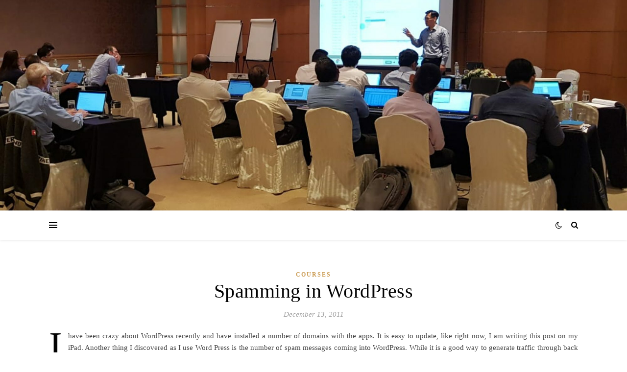

--- FILE ---
content_type: text/html; charset=UTF-8
request_url: http://www.jason-khoo.com/spamming-in-wordpress/
body_size: 8193
content:
<!DOCTYPE html><html lang="en-US" prefix="og: https://ogp.me/ns#"><head><meta charset="UTF-8"><link data-optimized="2" rel="stylesheet" href="http://www.jason-khoo.com/wp-content/litespeed/css/8f93d9bb5e48bed6386069c23e41fd2f.css?ver=5987b" /><meta name="viewport" content="width=device-width, initial-scale=1.0" /><link rel="profile" href="https://gmpg.org/xfn/11"><meta property="og:title" content="Spamming in WordPress"/><meta property="og:description" content="I have been crazy about Wordpress recently and have installed a number of domains with the apps. It is easy to update, like right now, I am writing this post on"/><meta property="og:url" content="http://www.jason-khoo.com/spamming-in-wordpress/"/><meta property="og:type" content="article"/><meta property="og:article:published_time" content="2011-12-13 02:05:20"/><meta property="og:article:modified_time" content="2011-12-13 02:05:20"/><meta name="twitter:card" content="summary"><meta name="twitter:title" content="Spamming in WordPress"/><meta name="twitter:description" content="I have been crazy about Wordpress recently and have installed a number of domains with the apps. It is easy to update, like right now, I am writing this post on"/><meta name="author" content="Jason Khoo"/><title>Spamming in Wordpress - Jason Khoo Blog</title><meta name="robots" content="follow, index, max-snippet:-1, max-video-preview:-1, max-image-preview:large"/><link rel="canonical" href="http://www.jason-khoo.com/spamming-in-wordpress/" /><meta property="og:locale" content="en_US" /><meta property="og:type" content="article" /><meta property="og:title" content="Spamming in Wordpress - Jason Khoo Blog" /><meta property="og:description" content="I have been crazy about WordPress recently and have installed a number of domains with the apps. It is easy to update, like right now, I am writing this post on my iPad. Another thing I discovered as I use Word Press is the number of spam messages coming into WordPress. While it is a good way to generate traffic through back links, it is certainly not ethical at all to anyhow put in a general comment. The comments is obviously not related to the post when I read them. For these messages, I have marked as Spams. But I do welcome genuine comments to my blog." /><meta property="og:url" content="http://www.jason-khoo.com/spamming-in-wordpress/" /><meta property="og:site_name" content="Jason Khoo Blog" /><meta property="article:section" content="Courses" /><meta property="article:published_time" content="2011-12-13T02:05:20+00:00" /><meta name="twitter:card" content="summary_large_image" /><meta name="twitter:title" content="Spamming in Wordpress - Jason Khoo Blog" /><meta name="twitter:description" content="I have been crazy about WordPress recently and have installed a number of domains with the apps. It is easy to update, like right now, I am writing this post on my iPad. Another thing I discovered as I use Word Press is the number of spam messages coming into WordPress. While it is a good way to generate traffic through back links, it is certainly not ethical at all to anyhow put in a general comment. The comments is obviously not related to the post when I read them. For these messages, I have marked as Spams. But I do welcome genuine comments to my blog." /><meta name="twitter:label1" content="Written by" /><meta name="twitter:data1" content="Jason Khoo" /><meta name="twitter:label2" content="Time to read" /><meta name="twitter:data2" content="Less than a minute" /> <script type="application/ld+json" class="rank-math-schema">{"@context":"https://schema.org","@graph":[{"@type":["Person","Organization"],"@id":"http://www.jason-khoo.com/#person","name":"Jason Khoo"},{"@type":"WebSite","@id":"http://www.jason-khoo.com/#website","url":"http://www.jason-khoo.com","name":"Jason Khoo","publisher":{"@id":"http://www.jason-khoo.com/#person"},"inLanguage":"en-US"},{"@type":"WebPage","@id":"http://www.jason-khoo.com/spamming-in-wordpress/#webpage","url":"http://www.jason-khoo.com/spamming-in-wordpress/","name":"Spamming in Wordpress - Jason Khoo Blog","datePublished":"2011-12-13T02:05:20+00:00","dateModified":"2011-12-13T02:05:20+00:00","isPartOf":{"@id":"http://www.jason-khoo.com/#website"},"inLanguage":"en-US"},{"@type":"Person","@id":"http://www.jason-khoo.com/author/jkadmin/","name":"Jason Khoo","url":"http://www.jason-khoo.com/author/jkadmin/","image":{"@type":"ImageObject","@id":"https://secure.gravatar.com/avatar/f46c49d0adbd7078ecb2048038e7a4a3bc967a6cb2ca725002b63277289d9f98?s=96&amp;d=mm&amp;r=g","url":"https://secure.gravatar.com/avatar/f46c49d0adbd7078ecb2048038e7a4a3bc967a6cb2ca725002b63277289d9f98?s=96&amp;d=mm&amp;r=g","caption":"Jason Khoo","inLanguage":"en-US"}},{"@type":"BlogPosting","headline":"Spamming in Wordpress - Jason Khoo Blog","datePublished":"2011-12-13T02:05:20+00:00","dateModified":"2011-12-13T02:05:20+00:00","author":{"@id":"http://www.jason-khoo.com/author/jkadmin/","name":"Jason Khoo"},"publisher":{"@id":"http://www.jason-khoo.com/#person"},"description":"I have been crazy about Wordpress recently and have installed a number of domains with the apps. It is easy to update, like right now, I am writing this post on my iPad. Another thing I discovered as I use Word Press is the number of spam messages coming into Wordpress. While it is a good way to generate traffic through back links, it is certainly not ethical at all to anyhow put in a general comment. The comments is obviously not related to the post when I read them. For these messages, I have marked as Spams. But I do welcome genuine comments to my blog.","name":"Spamming in Wordpress - Jason Khoo Blog","@id":"http://www.jason-khoo.com/spamming-in-wordpress/#richSnippet","isPartOf":{"@id":"http://www.jason-khoo.com/spamming-in-wordpress/#webpage"},"inLanguage":"en-US","mainEntityOfPage":{"@id":"http://www.jason-khoo.com/spamming-in-wordpress/#webpage"}}]}</script> <link rel='dns-prefetch' href='//www.googletagmanager.com' /><link rel="alternate" type="application/rss+xml" title="Jason Khoo Blog &raquo; Feed" href="http://www.jason-khoo.com/feed/" /><link rel="alternate" type="application/rss+xml" title="Jason Khoo Blog &raquo; Comments Feed" href="http://www.jason-khoo.com/comments/feed/" />
 <script src="https://www.googletagmanager.com/gtag/js?id=UA-147709-16" defer data-deferred="1"></script> <script src="[data-uri]" defer></script> <link rel="alternate" type="application/rss+xml" title="Jason Khoo Blog &raquo; Spamming in WordPress Comments Feed" href="http://www.jason-khoo.com/spamming-in-wordpress/feed/" /> <script type="text/javascript" src="http://www.jason-khoo.com/wp-includes/js/jquery/jquery.min.js?ver=3.7.1" id="jquery-core-js"></script> <link rel="https://api.w.org/" href="http://www.jason-khoo.com/wp-json/" /><link rel="alternate" title="JSON" type="application/json" href="http://www.jason-khoo.com/wp-json/wp/v2/posts/6" /><link rel="EditURI" type="application/rsd+xml" title="RSD" href="http://www.jason-khoo.com/xmlrpc.php?rsd" /><meta name="generator" content="WordPress 6.8.3" /><link rel='shortlink' href='http://www.jason-khoo.com/?p=6' /><link rel="alternate" title="oEmbed (JSON)" type="application/json+oembed" href="http://www.jason-khoo.com/wp-json/oembed/1.0/embed?url=http%3A%2F%2Fwww.jason-khoo.com%2Fspamming-in-wordpress%2F" /><link rel="alternate" title="oEmbed (XML)" type="text/xml+oembed" href="http://www.jason-khoo.com/wp-json/oembed/1.0/embed?url=http%3A%2F%2Fwww.jason-khoo.com%2Fspamming-in-wordpress%2F&#038;format=xml" /><meta name="generator" content="Site Kit by Google 1.153.0" /><link rel="pingback" href="http://www.jason-khoo.com/xmlrpc.php"><style id="ashe_theme_styles"></style><noscript>
<img height="1" width="1" style="display:none" alt="fbpx"
src="https://www.facebook.com/tr?id=327104131293841&ev=PageView&noscript=1" />
</noscript><!--[if (gte IE 6)&(lte IE 8)]> <script type="text/javascript" src="http://www.jason-khoo.com/wp-content/plugins/optimizePressPlugin/lib/js/selectivizr-1.0.2-min.js?ver=1.0.2"></script> <![endif]-->
<!--[if lt IE 9]> <script src="http://www.jason-khoo.com/wp-content/plugins/optimizePressPlugin/lib/js//html5shiv.min.js"></script> <![endif]--></head><body class="wp-singular post-template-default single single-post postid-6 single-format-standard wp-embed-responsive wp-theme-ashe op-plugin"><div id="page-wrap"><div id="page-header" ><div id="top-bar" class="clear-fix"><div class="boxed-wrapper"><div class="top-bar-socials"></div></div></div><div class="entry-header"><div class="cv-outer"><div class="cv-inner"><div class="header-logo">
<a href="http://www.jason-khoo.com/" class="header-logo-a">Jason Khoo Blog</a><p class="site-description"></p></div></div></div></div><div id="main-nav" class="clear-fix"><div class="boxed-wrapper"><div class="main-nav-sidebar"><div>
<span></span>
<span></span>
<span></span></div></div><div class="main-nav-icons"><div class="dark-mode-switcher">
<i class="fa fa-moon-o" aria-hidden="true"></i></div><div class="main-nav-search">
<i class="fa fa-search"></i>
<i class="fa fa-times"></i><form role="search" method="get" id="searchform" class="clear-fix" action="http://www.jason-khoo.com/"><input type="search" name="s" id="s" placeholder="Search..." data-placeholder="Type then hit Enter..." value="" /><i class="fa fa-search"></i><input type="submit" id="searchsubmit" value="st" /></form></div></div>
<span class="mobile-menu-btn">
<i class="fa fa-chevron-down"></i>		</span></div></div></div><div class="page-content"><div class="sidebar-alt-wrap"><div class="sidebar-alt-close image-overlay"></div><aside class="sidebar-alt"><div class="sidebar-alt-close-btn">
<span></span>
<span></span></div><div ="ashe-widget"><p>No Widgets found in the Sidebar Alt!</p></div></aside></div><div class="main-content clear-fix boxed-wrapper" data-sidebar-sticky="1"><div class="sidebar-alt-wrap"><div class="sidebar-alt-close image-overlay"></div><aside class="sidebar-alt"><div class="sidebar-alt-close-btn">
<span></span>
<span></span></div><div ="ashe-widget"><p>No Widgets found in the Sidebar Alt!</p></div></aside></div><div class="main-container"><article id="post-6" class="blog-post ashe-dropcaps post-6 post type-post status-publish format-standard hentry category-courses"><div class="post-media"></div><header class="post-header"><div class="post-categories"><a href="http://www.jason-khoo.com/category/courses/" rel="category tag">Courses</a></div><h1 class="post-title">Spamming in WordPress</h1><div class="post-meta clear-fix"><span class="post-date">December 13, 2011</span>
<span class="meta-sep">/</span></div></header><div class="post-content"><p>I have been crazy about WordPress recently and have installed a number of domains with the apps. It is easy to update, like right now, I am writing this post on my iPad. Another thing I discovered as I use Word Press is the number of spam messages coming into WordPress. While it is a good way to generate traffic through back links, it is certainly not ethical at all to anyhow put in a general comment. The comments is obviously not related to the post when I read them. For these messages, I have marked as Spams. But I do welcome genuine comments to my blog.</p></div><footer class="post-footer">
<span class="post-author">By&nbsp;<a href="http://www.jason-khoo.com/author/jkadmin/" title="Posts by Jason Khoo" rel="author">Jason Khoo</a></span>
<a href="http://www.jason-khoo.com/spamming-in-wordpress/#respond" class="post-comments" >0 Comments</a></footer></article><a href="http://www.jason-khoo.com/website-listing/" title="The secret of listing your website at the top of the search engine." class="single-navigation previous-post">
<i class="fa fa-angle-right"></i>
</a><a href="http://www.jason-khoo.com/hello-world/" title="Finally got my domain name after a few months wait" class="single-navigation next-post">
<i class="fa fa-angle-left"></i>
</a><div class="related-posts"><h3>You May Also Like</h3><section>
<a href="http://www.jason-khoo.com/i-realized-that-i-was-so-wrong/"><img data-lazyloaded="1" src="[data-uri]" width="461" height="330" data-src="http://www.jason-khoo.com/wp-content/uploads/2020/05/youtuber-2838945_1920.jpg" class="attachment-ashe-grid-thumbnail size-ashe-grid-thumbnail wp-post-image" alt="" decoding="async" data-srcset="http://www.jason-khoo.com/wp-content/uploads/2020/05/youtuber-2838945_1920.jpg 1920w, http://www.jason-khoo.com/wp-content/uploads/2020/05/youtuber-2838945_1920-150x107.jpg 150w, http://www.jason-khoo.com/wp-content/uploads/2020/05/youtuber-2838945_1920-300x215.jpg 300w, http://www.jason-khoo.com/wp-content/uploads/2020/05/youtuber-2838945_1920-768x549.jpg 768w, http://www.jason-khoo.com/wp-content/uploads/2020/05/youtuber-2838945_1920-1024x732.jpg 1024w, http://www.jason-khoo.com/wp-content/uploads/2020/05/youtuber-2838945_1920-32x23.jpg 32w, http://www.jason-khoo.com/wp-content/uploads/2020/05/youtuber-2838945_1920-140x100.jpg 140w, http://www.jason-khoo.com/wp-content/uploads/2020/05/youtuber-2838945_1920-201x144.jpg 201w, http://www.jason-khoo.com/wp-content/uploads/2020/05/youtuber-2838945_1920-350x250.jpg 350w, http://www.jason-khoo.com/wp-content/uploads/2020/05/youtuber-2838945_1920-559x400.jpg 559w, http://www.jason-khoo.com/wp-content/uploads/2020/05/youtuber-2838945_1920-615x440.jpg 615w, http://www.jason-khoo.com/wp-content/uploads/2020/05/youtuber-2838945_1920-755x540.jpg 755w" data-sizes="(max-width: 461px) 100vw, 461px" /><noscript><img width="461" height="330" src="http://www.jason-khoo.com/wp-content/uploads/2020/05/youtuber-2838945_1920.jpg" class="attachment-ashe-grid-thumbnail size-ashe-grid-thumbnail wp-post-image" alt="" decoding="async" srcset="http://www.jason-khoo.com/wp-content/uploads/2020/05/youtuber-2838945_1920.jpg 1920w, http://www.jason-khoo.com/wp-content/uploads/2020/05/youtuber-2838945_1920-150x107.jpg 150w, http://www.jason-khoo.com/wp-content/uploads/2020/05/youtuber-2838945_1920-300x215.jpg 300w, http://www.jason-khoo.com/wp-content/uploads/2020/05/youtuber-2838945_1920-768x549.jpg 768w, http://www.jason-khoo.com/wp-content/uploads/2020/05/youtuber-2838945_1920-1024x732.jpg 1024w, http://www.jason-khoo.com/wp-content/uploads/2020/05/youtuber-2838945_1920-32x23.jpg 32w, http://www.jason-khoo.com/wp-content/uploads/2020/05/youtuber-2838945_1920-140x100.jpg 140w, http://www.jason-khoo.com/wp-content/uploads/2020/05/youtuber-2838945_1920-201x144.jpg 201w, http://www.jason-khoo.com/wp-content/uploads/2020/05/youtuber-2838945_1920-350x250.jpg 350w, http://www.jason-khoo.com/wp-content/uploads/2020/05/youtuber-2838945_1920-559x400.jpg 559w, http://www.jason-khoo.com/wp-content/uploads/2020/05/youtuber-2838945_1920-615x440.jpg 615w, http://www.jason-khoo.com/wp-content/uploads/2020/05/youtuber-2838945_1920-755x540.jpg 755w" sizes="(max-width: 461px) 100vw, 461px" /></noscript></a><h4><a href="http://www.jason-khoo.com/i-realized-that-i-was-so-wrong/">I realized that I was so wrong</a></h4>
<span class="related-post-date">May 26, 2020</span></section><section>
<a href="http://www.jason-khoo.com/i-was-not-convinced/"><img data-lazyloaded="1" src="[data-uri]" width="495" height="330" data-src="http://www.jason-khoo.com/wp-content/uploads/2020/05/warning-2284170_1920.jpg" class="attachment-ashe-grid-thumbnail size-ashe-grid-thumbnail wp-post-image" alt="" decoding="async" data-srcset="http://www.jason-khoo.com/wp-content/uploads/2020/05/warning-2284170_1920.jpg 1920w, http://www.jason-khoo.com/wp-content/uploads/2020/05/warning-2284170_1920-150x100.jpg 150w, http://www.jason-khoo.com/wp-content/uploads/2020/05/warning-2284170_1920-300x200.jpg 300w, http://www.jason-khoo.com/wp-content/uploads/2020/05/warning-2284170_1920-768x512.jpg 768w, http://www.jason-khoo.com/wp-content/uploads/2020/05/warning-2284170_1920-1024x683.jpg 1024w, http://www.jason-khoo.com/wp-content/uploads/2020/05/warning-2284170_1920-32x21.jpg 32w, http://www.jason-khoo.com/wp-content/uploads/2020/05/warning-2284170_1920-201x134.jpg 201w, http://www.jason-khoo.com/wp-content/uploads/2020/05/warning-2284170_1920-350x234.jpg 350w, http://www.jason-khoo.com/wp-content/uploads/2020/05/warning-2284170_1920-600x400.jpg 600w, http://www.jason-khoo.com/wp-content/uploads/2020/05/warning-2284170_1920-659x440.jpg 659w, http://www.jason-khoo.com/wp-content/uploads/2020/05/warning-2284170_1920-809x540.jpg 809w" data-sizes="(max-width: 495px) 100vw, 495px" /><noscript><img width="495" height="330" src="http://www.jason-khoo.com/wp-content/uploads/2020/05/warning-2284170_1920.jpg" class="attachment-ashe-grid-thumbnail size-ashe-grid-thumbnail wp-post-image" alt="" decoding="async" srcset="http://www.jason-khoo.com/wp-content/uploads/2020/05/warning-2284170_1920.jpg 1920w, http://www.jason-khoo.com/wp-content/uploads/2020/05/warning-2284170_1920-150x100.jpg 150w, http://www.jason-khoo.com/wp-content/uploads/2020/05/warning-2284170_1920-300x200.jpg 300w, http://www.jason-khoo.com/wp-content/uploads/2020/05/warning-2284170_1920-768x512.jpg 768w, http://www.jason-khoo.com/wp-content/uploads/2020/05/warning-2284170_1920-1024x683.jpg 1024w, http://www.jason-khoo.com/wp-content/uploads/2020/05/warning-2284170_1920-32x21.jpg 32w, http://www.jason-khoo.com/wp-content/uploads/2020/05/warning-2284170_1920-201x134.jpg 201w, http://www.jason-khoo.com/wp-content/uploads/2020/05/warning-2284170_1920-350x234.jpg 350w, http://www.jason-khoo.com/wp-content/uploads/2020/05/warning-2284170_1920-600x400.jpg 600w, http://www.jason-khoo.com/wp-content/uploads/2020/05/warning-2284170_1920-659x440.jpg 659w, http://www.jason-khoo.com/wp-content/uploads/2020/05/warning-2284170_1920-809x540.jpg 809w" sizes="(max-width: 495px) 100vw, 495px" /></noscript></a><h4><a href="http://www.jason-khoo.com/i-was-not-convinced/">I was not convinced</a></h4>
<span class="related-post-date">May 27, 2020</span></section><div class="clear-fix"></div></div><div class="comments-area" id="comments"><div id="respond" class="comment-respond"><h3 id="reply-title" class="comment-reply-title">Leave a Reply <small><a rel="nofollow" id="cancel-comment-reply-link" href="/spamming-in-wordpress/#respond" style="display:none;">Cancel reply</a></small></h3><p class="must-log-in">You must be <a href="http://www.jason-khoo.com/wp-login.php?redirect_to=http%3A%2F%2Fwww.jason-khoo.com%2Fspamming-in-wordpress%2F">logged in</a> to post a comment.</p></div></div></div></div></div><footer id="page-footer" class="clear-fix">
<span class="scrolltop">
<i class="fa fa fa-angle-up"></i>
</span><div class="page-footer-inner boxed-wrapper"><div class="footer-copyright"><div class="copyright-info"></div><div class="credit">
Ashe Theme by <a href="http://wp-royal.com/"><a href="https://wp-royal.com/">WP Royal</a>.</a></div></div></div></footer></div> <script type="speculationrules">{"prefetch":[{"source":"document","where":{"and":[{"href_matches":"\/*"},{"not":{"href_matches":["\/wp-*.php","\/wp-admin\/*","\/wp-content\/uploads\/*","\/wp-content\/*","\/wp-content\/plugins\/*","\/wp-content\/themes\/ashe\/*","\/*\\?(.+)"]}},{"not":{"selector_matches":"a[rel~=\"nofollow\"]"}},{"not":{"selector_matches":".no-prefetch, .no-prefetch a"}}]},"eagerness":"conservative"}]}</script> <div id='fb-pxl-ajax-code'></div> <script data-no-optimize="1">!function(t,e){"object"==typeof exports&&"undefined"!=typeof module?module.exports=e():"function"==typeof define&&define.amd?define(e):(t="undefined"!=typeof globalThis?globalThis:t||self).LazyLoad=e()}(this,function(){"use strict";function e(){return(e=Object.assign||function(t){for(var e=1;e<arguments.length;e++){var n,a=arguments[e];for(n in a)Object.prototype.hasOwnProperty.call(a,n)&&(t[n]=a[n])}return t}).apply(this,arguments)}function i(t){return e({},it,t)}function o(t,e){var n,a="LazyLoad::Initialized",i=new t(e);try{n=new CustomEvent(a,{detail:{instance:i}})}catch(t){(n=document.createEvent("CustomEvent")).initCustomEvent(a,!1,!1,{instance:i})}window.dispatchEvent(n)}function l(t,e){return t.getAttribute(gt+e)}function c(t){return l(t,bt)}function s(t,e){return function(t,e,n){e=gt+e;null!==n?t.setAttribute(e,n):t.removeAttribute(e)}(t,bt,e)}function r(t){return s(t,null),0}function u(t){return null===c(t)}function d(t){return c(t)===vt}function f(t,e,n,a){t&&(void 0===a?void 0===n?t(e):t(e,n):t(e,n,a))}function _(t,e){nt?t.classList.add(e):t.className+=(t.className?" ":"")+e}function v(t,e){nt?t.classList.remove(e):t.className=t.className.replace(new RegExp("(^|\\s+)"+e+"(\\s+|$)")," ").replace(/^\s+/,"").replace(/\s+$/,"")}function g(t){return t.llTempImage}function b(t,e){!e||(e=e._observer)&&e.unobserve(t)}function p(t,e){t&&(t.loadingCount+=e)}function h(t,e){t&&(t.toLoadCount=e)}function n(t){for(var e,n=[],a=0;e=t.children[a];a+=1)"SOURCE"===e.tagName&&n.push(e);return n}function m(t,e){(t=t.parentNode)&&"PICTURE"===t.tagName&&n(t).forEach(e)}function a(t,e){n(t).forEach(e)}function E(t){return!!t[st]}function I(t){return t[st]}function y(t){return delete t[st]}function A(e,t){var n;E(e)||(n={},t.forEach(function(t){n[t]=e.getAttribute(t)}),e[st]=n)}function k(a,t){var i;E(a)&&(i=I(a),t.forEach(function(t){var e,n;e=a,(t=i[n=t])?e.setAttribute(n,t):e.removeAttribute(n)}))}function L(t,e,n){_(t,e.class_loading),s(t,ut),n&&(p(n,1),f(e.callback_loading,t,n))}function w(t,e,n){n&&t.setAttribute(e,n)}function x(t,e){w(t,ct,l(t,e.data_sizes)),w(t,rt,l(t,e.data_srcset)),w(t,ot,l(t,e.data_src))}function O(t,e,n){var a=l(t,e.data_bg_multi),i=l(t,e.data_bg_multi_hidpi);(a=at&&i?i:a)&&(t.style.backgroundImage=a,n=n,_(t=t,(e=e).class_applied),s(t,ft),n&&(e.unobserve_completed&&b(t,e),f(e.callback_applied,t,n)))}function N(t,e){!e||0<e.loadingCount||0<e.toLoadCount||f(t.callback_finish,e)}function C(t,e,n){t.addEventListener(e,n),t.llEvLisnrs[e]=n}function M(t){return!!t.llEvLisnrs}function z(t){if(M(t)){var e,n,a=t.llEvLisnrs;for(e in a){var i=a[e];n=e,i=i,t.removeEventListener(n,i)}delete t.llEvLisnrs}}function R(t,e,n){var a;delete t.llTempImage,p(n,-1),(a=n)&&--a.toLoadCount,v(t,e.class_loading),e.unobserve_completed&&b(t,n)}function T(o,r,c){var l=g(o)||o;M(l)||function(t,e,n){M(t)||(t.llEvLisnrs={});var a="VIDEO"===t.tagName?"loadeddata":"load";C(t,a,e),C(t,"error",n)}(l,function(t){var e,n,a,i;n=r,a=c,i=d(e=o),R(e,n,a),_(e,n.class_loaded),s(e,dt),f(n.callback_loaded,e,a),i||N(n,a),z(l)},function(t){var e,n,a,i;n=r,a=c,i=d(e=o),R(e,n,a),_(e,n.class_error),s(e,_t),f(n.callback_error,e,a),i||N(n,a),z(l)})}function G(t,e,n){var a,i,o,r,c;t.llTempImage=document.createElement("IMG"),T(t,e,n),E(c=t)||(c[st]={backgroundImage:c.style.backgroundImage}),o=n,r=l(a=t,(i=e).data_bg),c=l(a,i.data_bg_hidpi),(r=at&&c?c:r)&&(a.style.backgroundImage='url("'.concat(r,'")'),g(a).setAttribute(ot,r),L(a,i,o)),O(t,e,n)}function D(t,e,n){var a;T(t,e,n),a=e,e=n,(t=It[(n=t).tagName])&&(t(n,a),L(n,a,e))}function V(t,e,n){var a;a=t,(-1<yt.indexOf(a.tagName)?D:G)(t,e,n)}function F(t,e,n){var a;t.setAttribute("loading","lazy"),T(t,e,n),a=e,(e=It[(n=t).tagName])&&e(n,a),s(t,vt)}function j(t){t.removeAttribute(ot),t.removeAttribute(rt),t.removeAttribute(ct)}function P(t){m(t,function(t){k(t,Et)}),k(t,Et)}function S(t){var e;(e=At[t.tagName])?e(t):E(e=t)&&(t=I(e),e.style.backgroundImage=t.backgroundImage)}function U(t,e){var n;S(t),n=e,u(e=t)||d(e)||(v(e,n.class_entered),v(e,n.class_exited),v(e,n.class_applied),v(e,n.class_loading),v(e,n.class_loaded),v(e,n.class_error)),r(t),y(t)}function $(t,e,n,a){var i;n.cancel_on_exit&&(c(t)!==ut||"IMG"===t.tagName&&(z(t),m(i=t,function(t){j(t)}),j(i),P(t),v(t,n.class_loading),p(a,-1),r(t),f(n.callback_cancel,t,e,a)))}function q(t,e,n,a){var i,o,r=(o=t,0<=pt.indexOf(c(o)));s(t,"entered"),_(t,n.class_entered),v(t,n.class_exited),i=t,o=a,n.unobserve_entered&&b(i,o),f(n.callback_enter,t,e,a),r||V(t,n,a)}function H(t){return t.use_native&&"loading"in HTMLImageElement.prototype}function B(t,i,o){t.forEach(function(t){return(a=t).isIntersecting||0<a.intersectionRatio?q(t.target,t,i,o):(e=t.target,n=t,a=i,t=o,void(u(e)||(_(e,a.class_exited),$(e,n,a,t),f(a.callback_exit,e,n,t))));var e,n,a})}function J(e,n){var t;et&&!H(e)&&(n._observer=new IntersectionObserver(function(t){B(t,e,n)},{root:(t=e).container===document?null:t.container,rootMargin:t.thresholds||t.threshold+"px"}))}function K(t){return Array.prototype.slice.call(t)}function Q(t){return t.container.querySelectorAll(t.elements_selector)}function W(t){return c(t)===_t}function X(t,e){return e=t||Q(e),K(e).filter(u)}function Y(e,t){var n;(n=Q(e),K(n).filter(W)).forEach(function(t){v(t,e.class_error),r(t)}),t.update()}function t(t,e){var n,a,t=i(t);this._settings=t,this.loadingCount=0,J(t,this),n=t,a=this,Z&&window.addEventListener("online",function(){Y(n,a)}),this.update(e)}var Z="undefined"!=typeof window,tt=Z&&!("onscroll"in window)||"undefined"!=typeof navigator&&/(gle|ing|ro)bot|crawl|spider/i.test(navigator.userAgent),et=Z&&"IntersectionObserver"in window,nt=Z&&"classList"in document.createElement("p"),at=Z&&1<window.devicePixelRatio,it={elements_selector:".lazy",container:tt||Z?document:null,threshold:300,thresholds:null,data_src:"src",data_srcset:"srcset",data_sizes:"sizes",data_bg:"bg",data_bg_hidpi:"bg-hidpi",data_bg_multi:"bg-multi",data_bg_multi_hidpi:"bg-multi-hidpi",data_poster:"poster",class_applied:"applied",class_loading:"litespeed-loading",class_loaded:"litespeed-loaded",class_error:"error",class_entered:"entered",class_exited:"exited",unobserve_completed:!0,unobserve_entered:!1,cancel_on_exit:!0,callback_enter:null,callback_exit:null,callback_applied:null,callback_loading:null,callback_loaded:null,callback_error:null,callback_finish:null,callback_cancel:null,use_native:!1},ot="src",rt="srcset",ct="sizes",lt="poster",st="llOriginalAttrs",ut="loading",dt="loaded",ft="applied",_t="error",vt="native",gt="data-",bt="ll-status",pt=[ut,dt,ft,_t],ht=[ot],mt=[ot,lt],Et=[ot,rt,ct],It={IMG:function(t,e){m(t,function(t){A(t,Et),x(t,e)}),A(t,Et),x(t,e)},IFRAME:function(t,e){A(t,ht),w(t,ot,l(t,e.data_src))},VIDEO:function(t,e){a(t,function(t){A(t,ht),w(t,ot,l(t,e.data_src))}),A(t,mt),w(t,lt,l(t,e.data_poster)),w(t,ot,l(t,e.data_src)),t.load()}},yt=["IMG","IFRAME","VIDEO"],At={IMG:P,IFRAME:function(t){k(t,ht)},VIDEO:function(t){a(t,function(t){k(t,ht)}),k(t,mt),t.load()}},kt=["IMG","IFRAME","VIDEO"];return t.prototype={update:function(t){var e,n,a,i=this._settings,o=X(t,i);{if(h(this,o.length),!tt&&et)return H(i)?(e=i,n=this,o.forEach(function(t){-1!==kt.indexOf(t.tagName)&&F(t,e,n)}),void h(n,0)):(t=this._observer,i=o,t.disconnect(),a=t,void i.forEach(function(t){a.observe(t)}));this.loadAll(o)}},destroy:function(){this._observer&&this._observer.disconnect(),Q(this._settings).forEach(function(t){y(t)}),delete this._observer,delete this._settings,delete this.loadingCount,delete this.toLoadCount},loadAll:function(t){var e=this,n=this._settings;X(t,n).forEach(function(t){b(t,e),V(t,n,e)})},restoreAll:function(){var e=this._settings;Q(e).forEach(function(t){U(t,e)})}},t.load=function(t,e){e=i(e);V(t,e)},t.resetStatus=function(t){r(t)},Z&&function(t,e){if(e)if(e.length)for(var n,a=0;n=e[a];a+=1)o(t,n);else o(t,e)}(t,window.lazyLoadOptions),t});!function(e,t){"use strict";function a(){t.body.classList.add("litespeed_lazyloaded")}function n(){console.log("[LiteSpeed] Start Lazy Load Images"),d=new LazyLoad({elements_selector:"[data-lazyloaded]",callback_finish:a}),o=function(){d.update()},e.MutationObserver&&new MutationObserver(o).observe(t.documentElement,{childList:!0,subtree:!0,attributes:!0})}var d,o;e.addEventListener?e.addEventListener("load",n,!1):e.attachEvent("onload",n)}(window,document);</script><script data-optimized="1" src="http://www.jason-khoo.com/wp-content/litespeed/js/6754eaaf8d047628b592eff9d0ad69ae.js?ver=5987b" defer></script><script defer src="https://static.cloudflareinsights.com/beacon.min.js/vcd15cbe7772f49c399c6a5babf22c1241717689176015" integrity="sha512-ZpsOmlRQV6y907TI0dKBHq9Md29nnaEIPlkf84rnaERnq6zvWvPUqr2ft8M1aS28oN72PdrCzSjY4U6VaAw1EQ==" data-cf-beacon='{"version":"2024.11.0","token":"9672c63ce1eb45bb9fa8719bb080f157","r":1,"server_timing":{"name":{"cfCacheStatus":true,"cfEdge":true,"cfExtPri":true,"cfL4":true,"cfOrigin":true,"cfSpeedBrain":true},"location_startswith":null}}' crossorigin="anonymous"></script>
</body></html>
<!-- Page optimized by LiteSpeed Cache @2026-01-16 10:56:39 -->

<!-- Page cached by LiteSpeed Cache 7.1 on 2026-01-16 10:56:39 -->